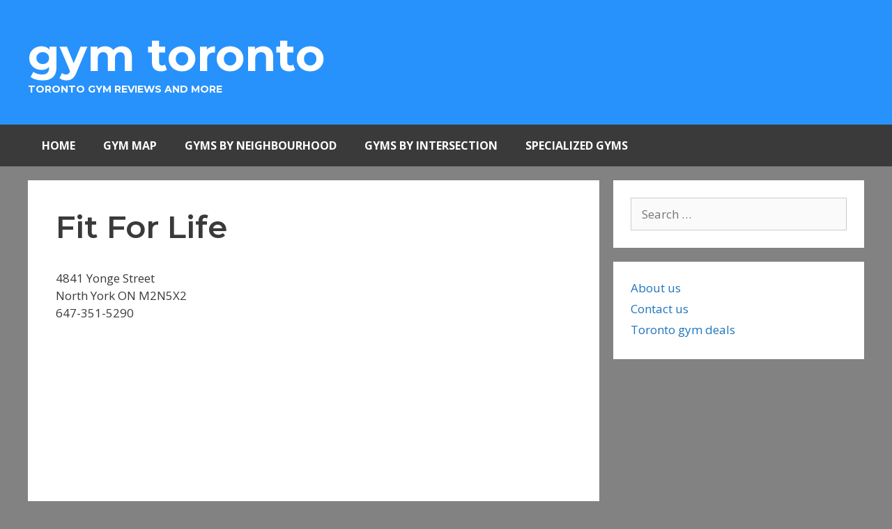

--- FILE ---
content_type: text/html; charset=utf-8
request_url: https://www.google.com/recaptcha/api2/aframe
body_size: 267
content:
<!DOCTYPE HTML><html><head><meta http-equiv="content-type" content="text/html; charset=UTF-8"></head><body><script nonce="twmvBzJsqRzFscqfAI9C6w">/** Anti-fraud and anti-abuse applications only. See google.com/recaptcha */ try{var clients={'sodar':'https://pagead2.googlesyndication.com/pagead/sodar?'};window.addEventListener("message",function(a){try{if(a.source===window.parent){var b=JSON.parse(a.data);var c=clients[b['id']];if(c){var d=document.createElement('img');d.src=c+b['params']+'&rc='+(localStorage.getItem("rc::a")?sessionStorage.getItem("rc::b"):"");window.document.body.appendChild(d);sessionStorage.setItem("rc::e",parseInt(sessionStorage.getItem("rc::e")||0)+1);localStorage.setItem("rc::h",'1768966934728');}}}catch(b){}});window.parent.postMessage("_grecaptcha_ready", "*");}catch(b){}</script></body></html>